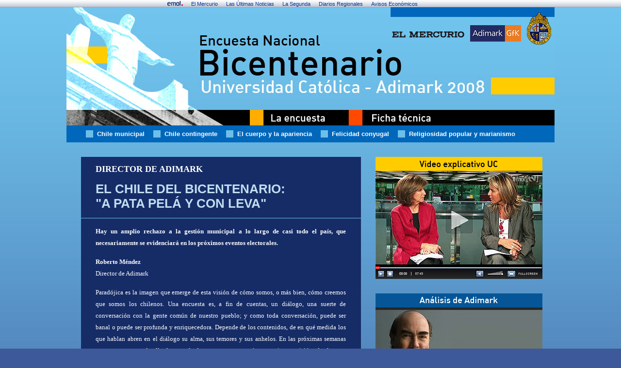

--- FILE ---
content_type: text/html
request_url: https://www.emol.com/especiales/encuesta_bicentenario_2008/opinion_mendez.html
body_size: 5771
content:
<!DOCTYPE html PUBLIC "-//W3C//DTD XHTML 1.0 Transitional//EN"
"http://www.w3.org/TR/xhtml1/DTD/xhtml1-transitional.dtd">
<html xmlns="http://www.w3.org/1999/xhtml">
<head>
<meta name="Description" content="Esta encuesta busca documentar el bicentenario y comprender el estado de la conciencia nacional a la luz de 200 a&ntilde;os. - Especial de emol.com 2008" />
<meta name="Keywords" content="Encuesta Bicentenario 2008, Adimark, An&aacute;lisis de percepci&oacute;n ciudadana, Pontificia Universidad Cat&oacute;lica de Chile, emol.com, El Mercurio, " />
<meta name="robots"content="index,follow" />
<meta name="copyright" content="Copyright 2008. El Mercurio S.A.P. Todos los derechos reservados." />
<meta name="author" content="Alexis Ibarra" />
<meta name="design" content="Claudio P&eacute;rez p:" />
<meta name="language" content="ES" />
<meta http-equiv="Content-Type" content="text/html; charset=iso-8859-1" />
<title>Encuesta Nacional Bicentenario - Especial de emol.com 2008</title>

<link href="estilos.css" rel="stylesheet" type="text/css" />
<script type="text/javascript">
<!--
function MM_swapImgRestore() { //v3.0
  var i,x,a=document.MM_sr; for(i=0;a&&i<a.length&&(x=a[i])&&x.oSrc;i++) x.src=x.oSrc;
}
function MM_preloadImages() { //v3.0
  var d=document; if(d.images){ if(!d.MM_p) d.MM_p=new Array();
    var i,j=d.MM_p.length,a=MM_preloadImages.arguments; for(i=0; i<a.length; i++)
    if (a[i].indexOf("#")!=0){ d.MM_p[j]=new Image; d.MM_p[j++].src=a[i];}}
}

function MM_findObj(n, d) { //v4.01
  var p,i,x;  if(!d) d=document; if((p=n.indexOf("?"))>0&&parent.frames.length) {
    d=parent.frames[n.substring(p+1)].document; n=n.substring(0,p);}
  if(!(x=d[n])&&d.all) x=d.all[n]; for (i=0;!x&&i<d.forms.length;i++) x=d.forms[i][n];
  for(i=0;!x&&d.layers&&i<d.layers.length;i++) x=MM_findObj(n,d.layers[i].document);
  if(!x && d.getElementById) x=d.getElementById(n); return x;
}

function MM_swapImage() { //v3.0
  var i,j=0,x,a=MM_swapImage.arguments; document.MM_sr=new Array; for(i=0;i<(a.length-2);i+=3)
   if ((x=MM_findObj(a[i]))!=null){document.MM_sr[j++]=x; if(!x.oSrc) x.oSrc=x.src; x.src=a[i+2];}
}
//-->
</script>
</head>
<body onload="MM_preloadImages('imagenes/boton_encuesta02.jpg','imagenes/boton_fichatecnica02.jpg')">
<div id="barra-emol">
<ul>
<li><a href="http://www.emol.com"><img src="imagenes/logo_emol.gif" width="32" height="12" border="0"/></a></li> 
<li><a href="http://diario.elmercurio.com/_portada/index.htm" target="_blank">El Mercurio</a></li> 
<li><a href="http://www.lun.com/" target="_blank">Las &Uacute;ltimas Noticias</a></li> 
<li><a href="http://www.lasegunda.com/" target="_blank">La Segunda</a></li> 
<li><a href="http://www.diariosregionales.cl/" target="_blank">Diarios Regionales</a></li> 
<li><a href="http://clasificados.elmercurio.com/" target="_blank">Avisos Econ&oacute;micos</a> </li>
</ul>
</div>

<div id="contenedor">
<div id="header"><a href="index.html"><img src="imagenes/cabecera.jpg" alt="Encuesta Bicentenario 2008" border="0" usemap="#Map" />
<map name="Map" id="Map"><area shape="rect" coords="659,42,825,69" href="http://www.elmercurio.com" alt="El Mercurio" />
<area shape="rect" coords="831,32,941,72" href="http://www.adimark.cl" alt="Adimark" />
<area shape="rect" coords="944,9,1003,83" href="http://www.puc.cl" alt="Pontificia Universidad Cat&oacute;lica de Chile" />
<area shape="rect" coords="13,5,634,186" href="index.html" alt="Volver al inicio" />
</map></a></div>
<div id="botonera_secundaria"><img src="imagenes/fondo_uc_01.jpg" alt="PUC" /><a href="encuesta.html" onmouseout="MM_swapImgRestore()" onmouseover="MM_swapImage('Image9','','imagenes/boton_encuesta02.jpg',1)"><img src="imagenes/boton_encuesta01.jpg" alt="La encuesta" name="Image9" width="204" height="32" border="0" id="Image9" /></a><a href="ficha_tecnica.html" onmouseout="MM_swapImgRestore()" onmouseover="MM_swapImage('Image10','','imagenes/boton_fichatecnica02.jpg',1)"><img src="imagenes/boton_fichatecnica01.jpg" alt="Ficha t&eacute;cnica" name="Image10" width="174" height="32" border="0" id="Image10" /></a></div>
<div id="menu">    
	<ul>    <li><a href="chile_municipal.html">Chile municipal</a></li> 
<li><a href="chile_contingente.html">Chile contingente</a></li>
      <li><a href="cuerpo_y_apariencia.html">El cuerpo y la apariencia</a></li>
      <li><a href="felicidad_conyugal.html">Felicidad conyugal</a></li>
      <li><a href="religiosidad_popular.html">Religiosidad popular y marianismo</a></li>
  </ul>
  </div>
<div id="contenedor2">
<div id="contenedor_despliegue">
<div id="despliegue_contenido">
      <h2>DIRECTOR DE ADIMARK</h2>
      <h1>EL CHILE DEL BICENTENARIO: <br />
        &quot;A PATA PEL&Aacute; Y CON LEVA&quot; </h1>
      <p><strong>Hay un amplio rechazo a la gesti&oacute;n municipal a lo largo de casi todo el pa&iacute;s, que necesariamente se evidenciar&aacute; en los pr&oacute;ximos eventos electorales. </strong></p>
<p><strong>Roberto M&eacute;ndez</strong><br />
Director de Adimark</p>
<p>Parad&oacute;jica es la imagen que emerge de esta visi&oacute;n de c&oacute;mo somos, o m&aacute;s bien, c&oacute;mo creemos que somos los chilenos. Una encuesta es, a fin de cuentas, un di&aacute;logo, una suerte de conversaci&oacute;n con la gente com&uacute;n de nuestro pueblo; y como toda conversaci&oacute;n, puede ser banal o puede ser profunda y enriquecedora. Depende de los contenidos, de en qu&eacute; medida los que hablan abren en el di&aacute;logo su alma, sus temores y sus anhelos. En las pr&oacute;ximas semanas conoceremos en detalle los resultados, pero vaya aqu&iacute; una primera visi&oacute;n de lo que encontramos en esta tercera versi&oacute;n de la Encuesta Bicentenario desarrollada por la Universidad Cat&oacute;lica y Adimark en conjunto con &quot;El Mercurio&quot; y Canal 13.</p>
<h3>Un vecindario inc&oacute;modo</h3>
<p>Lo que aparece en esta conversaci&oacute;n es un Chile algo ingenuo y, hay que decirlo, bastante pat&eacute;tico. Por razones dif&iacute;ciles de explicar, hemos desarrollado un complejo de superioridad, una especie de arribismo nacional que debe parecer insufrible a nuestros vecinos. En la encuesta aparecemos despectivos, sobre todo cuando nos comparamos con nuestros cercanos en Am&eacute;rica Latina. Parecemos un pa&iacute;s inc&oacute;modo en nuestro vecindario, como dispuestos a mudarnos, si pudi&eacute;ramos, a otro m&aacute;s acorde con nuestra estirada realidad. Nos sentimos &quot;muy diferentes&quot;, pertenecientes a una cultura distinta, y estrat&eacute;gicamente preferir&iacute;amos asociarnos a los pa&iacute;ses desarrollados m&aacute;s que a esta despreciada Am&eacute;rica Latina en que nos toc&oacute; nacer. Qu&eacute; horror! No nos hablen del sue&ntilde;o de Bol&iacute;var, ni de la integraci&oacute;n latinoamericana, ni de Unasur, mucho menos del Mercosur. No, se&ntilde;or, a no confundir, los chilenos somos otra cosa.</p>
<img src="fotos/roberto_mendez_txt.jpg" alt="Roberto M&eacute;ndez, director de Adimark" />
<h3>Insatisfechos con nuestro f&iacute;sico</h3>
<p>Pero no s&oacute;lo nos sentimos inc&oacute;modos con nuestros vecinos; tampoco nos acomoda nuestro aspecto f&iacute;sico. Nos sentimos demasiado peque&ntilde;os de estatura, nuestra piel es demasiado oscura, tenemos sobrepeso, nuestra dentadura no es lo suficientemente blanca y pareja. Y aunque no estamos dispuestos a reconocer que exista en Chile discriminaci&oacute;n por la apariencia, admitimos que el &eacute;xito laboral y personal se asocia en nuestra realidad a la &quot;buena presencia&quot;. Pareciera que nos comparamos con alg&uacute;n lejano patr&oacute;n &eacute;tnico, respecto del cual, claro, no somos favorecidos. El resultado es triste: una proporci&oacute;n asombrosa de los chilenos, especialmente de las chilenas, dice estar dispuesta a someterse a una cirug&iacute;a est&eacute;tica, muchos ya lo han hecho, y el resto lo ha pospuesto simplemente por razones econ&oacute;micas. El municipio en tensi&oacute;n Los municipios son fuente de contradicci&oacute;n. Ellos se han transformado en la instituci&oacute;n p&uacute;blica que m&aacute;s confianza y expectativas despierta a la hora de solucionar los problemas que nos afectan, incluso por sobre el Gobierno y el Congreso. Podr&iacute;a ser una buena noticia por estos d&iacute;as en que elegiremos alcaldes y concejales. Pero el problema es complejo: la poblaci&oacute;n parece estar exigiendo a las municipalidades mucho m&aacute;s de lo que pueden responder. Hoy los municipios son evaluados por problemas como la delincuencia, la calidad de la educaci&oacute;n, la salud, la promoci&oacute;n del empleo o el acceso a la locomoci&oacute;n colectiva. Y lo sabemos, los municipios no cuentan con las atribuciones o los recursos adecuados para atacar estos problemas. El resultado, un amplio rechazo a la gesti&oacute;n municipal a lo largo de casi todo el pa&iacute;s, que necesariamente se evidenciar&aacute; en los pr&oacute;ximos eventos electorales.</p>
<h3>Modernidad y tradici&oacute;n</h3>
<p>Por &uacute;ltimo, en esta lista de contradicciones aparece una paradoja sorprendente: una entusiasta aceptaci&oacute;n de algunos elementos de la modernidad, como es una libertad sexual con muy pocas limitaciones, especialmente entre los j&oacute;venes, m&aacute;s un debilitamiento de la familia tradicional y del matrimonio como forma de vivir la relaci&oacute;n de pareja e incluso la procreaci&oacute;n de los hijos. Pero unido a esto, se mantiene una importante tradici&oacute;n religiosa, especialmente la devoci&oacute;n mariana: una proporci&oacute;n muy mayoritaria de los chilenos, por ejemplo, acude a los santuarios marianos, hace mandas y cree firmemente que la Virgen del Carmen protege especialmente a los chilenos. Es decir, en materias val&oacute;ricas los chilenos del Bicentenario hacemos bien aquello de &quot;a Dios rezando y con el mazo dando&quot;.</p>
<p>&Eacute;stas son algunas de las paradojas que aparecen en esta encuesta, que nos desnuda en forma un tanto dolorosa, y que debiera darnos elementos para reflexionar sobre nuestra identidad, ahora que nos aproximamos a celebrar 200 a&ntilde;os de vida como pa&iacute;s independiente. </p>
<img src="imagenes/fondo_div.gif" alt="fondo" />
</div>
</div>
<div id="fotos_contenedor">
<div id="fotos"><img src="imagenes/explicativo.gif" alt="Video explicativo" />
<a href="#"><img src="fotos/video.jpg" alt="Ver video" /></a>
</div>
<div id="destacado_right">
<div id="destacado_right1"><img src="imagenes/analisis_adimark.gif" alt="An&aacute;lisis Adimark" />
<a href="opinion_mendez.html"><img src="fotos/roberto_mendez.jpg" alt="Roberto M&eacute;ndez" /></a></div>
<div id="destacado_right1-2">
  <h2>EL CHILE DEL BICENTENARIO:</h2>
  <h3>&quot;A PATA PEL&Aacute; Y CON LEVA&quot; </h3>
</div>
<div id="destacado_right1">
  <p>Una encuesta es, a fin de cuentas, un di&aacute;logo, una suerte de conversaci&oacute;n con la gente com&uacute;n de nuestro pueblo; y como toda conversaci&oacute;n, puede ser banal o puede ser profunda y enriquecedora. Depende de los contenidos, de en qu&eacute; medida los que hablan abren en el di&aacute;logo su alma, sus temores y sus anhelos. <br />
    <br />
    <strong>Roberto M&eacute;ndez, Director de Adimark</strong></p>
    <a href="opinion_mendez.html"><img src="imagenes/texto_completo.gif" alt="Lea el texto completo | Click aqu&iacute; &gt;&gt;" /></a></div>
</div>
<div id="destacado_right"><a href="pdf/Estudio_UC_ADIMARK_Bicentenario_08.pdf"><img src="imagenes/estudio_en_profundidad.gif" alt="Estudio en profundidad" /></a></div>

</div>
 
    <div id="box_terminos"><img src="imagenes/pie.jpg" alt="www.emol.com - El Mercurio en Internet"  border="0" usemap="#Map2" />
<map name="Map2" id="Map2"><area shape="rect" coords="166,30,517,64" href="http://www.emol.com/terminos/emol_terminosycondiciones.asp" target="_blank" alt="T&eacute;rminos y condiciones del servicio" />
<area shape="rect" coords="21,8,140,79" href="http://www.emol.com" alt="emol.com" />
</map></div>
</div>
</div>
<div style="visibility:hidden">
<script language="JavaScript1.4" src="/certifica/certifica-js14.js" type="text/javascript"></script>
 <script type="text/javascript" src="/certifica/certifica_nueva.js"></script>
 <script type="text/javascript">

 <!--
     tagCertifica( 13947, "/especiales/2008/nacional/encuesta_bicentenario/" );
 // -->
</script>
<noscript>
  <img src="http://hits.e.cl/cert/hit.dll?sitio_id=13947&amp;path=/especiales/2008/nacional/encuesta_bicentenario/index.html" 
     width="1" height="1" alt="Certifica.com" />
</noscript>
</div>
</body>
</html>




--- FILE ---
content_type: text/css
request_url: https://www.emol.com/especiales/encuesta_bicentenario_2008/estilos.css
body_size: 3336
content:
/*
	////////////////////////////////
	//	DIV Barra EMOL
	////////////////////////////////
*/
#barra-emol {
	font-family: Arial, Helvetica, sans-serif;
	font-size: 11px;
	background-image: url(imagenes/fondo_head.gif);
	background-repeat: repeat-x;
	width: auto;
	height: 15px;
	margin: 0px;
	padding: 0px;
}
#barra-emol ul {
	margin: 0px;
	padding: 0px;
	width: 605px;
	position: relative;
	margin: 0px auto;
}
#barra-emol li {
	margin: 0px;
	padding-right: 7px;
	padding-left: 7px;
	display: inline;
	list-style-type: none;
}
#barra-emol li a{
	color: #003399;
	text-decoration: none;
}
#barra-emol li a:hover{
	color: #3C6ED0;
	text-decoration: none;
}



body {
	margin: 0px;
	padding: 0px;
	background-color: #3d5999;
	background-image: url(imagenes/fondo_azul.jpg);
	background-repeat:   repeat-x;
	background-position: top;
}

h1 {
}

h2 {
}

h3 {
}

p {
}

#contenedor {
	height: auto;
	width: 1006px;
	margin-right: auto;
	margin-left: auto;
	padding-top: 0px;
	padding-bottom: 0px;
	padding-right: 0px;
	padding-left: 0px;
	margin-top: 0px;
	margin-bottom: 0px;
}

#contenedor2{
	float: left;
	height: auto;
	width: 1006px;
}

#header {
	height: 212px;
	width: 1006px;
	margin-right: auto;
	margin-left: auto;
	margin-top: 0px;
	margin-bottom: 0px;
	padding: 0px;
}
#header img{
	border-top-style: none;
	border-right-style: none;
	border-bottom-style: none;
	border-left-style: none;
	float: left;
}

#menu {
	width: 1006px;
	height: 30px;
	font-family: Arial, Helvetica, sans-serif;
	font-size: 12px;
	font-weight: bold;
	color: #FFFFFF;
	margin-right: auto;
	margin-left: auto;
	margin-bottom: 0px;
	float: left;
	background-color: #0067bb;
	padding-top: 5px;
}

#menu a {
	color: #FFFFFF;
	text-decoration: none;
}
#menu a:hover {
	color: #FFAD00;
	text-decoration: none;
}

#menu ul {
	padding-top: 5px;
	text-align: center;
	margin-top: 0px;
}
#menu li {
	margin-top: 0px;
	margin-right: 8px;
	margin-left: 0px;
	list-style-type: none;
	float: left;
	padding-right: 10px;
	font-size: 13px;
	border-left-width: 15px;
	border-left-style: solid;
	border-left-color: #6dbfe9;
	padding-left: 8px;
}
#botonera_secundaria {
	width: 1006px;
	height: 32px;
	margin-right: auto;
	margin-left: auto;
	margin-bottom: 0px;
	float: left;
	background-color: #000000;
}

#contenedor_despliegue {
	float: left;
	height: auto;
	width: 607px;
	padding-bottom: 50px;
	margin: 0px;


}


/*cajas secciones*/


#despliegue {
	font-family: Arial, Helvetica, sans-serif;
	font-size: 12px;
	float: left;
	height: auto;
	width: 500px;
	margin-left: 38px !important;
	margin-left: 18px;
	color: #FFFFFF;
	line-height: 18px;
	margin-top: 10px;
}


#despliegue a{
	font-family: Arial, Helvetica, sans-serif;
	font-size: 12px;
	color: #FFFFFF;
	text-decoration: none;
	font-weight: bold;
}

#despliegue a:hover{
	font-family: Arial, Helvetica, sans-serif;
	font-size: 12px;
	color: #CCCCCC;
	text-decoration: none;
	font-weight: bold;
}
#despliegue  h1 {
	font-family: Arial, Helvetica, sans-serif;
	font-size: 14px;
	color: #FFCB53;
	margin: 0px;
}

#despliegue  h2 {
	font-family: Arial, Helvetica, sans-serif;
	font-size: 12px;
	color: #FFCB53;
	margin-top: 0px;
	margin-right: 0px;
	margin-bottom: 0px;
}

#despliegue_portada {
	font-family: Arial, Helvetica, sans-serif;
	font-size: 12px;
	float: left;
	height: 922px;
	width: 577px;
	margin-left: 30px !important;
	margin-left: 18px;
	color: #FFFFFF;
	line-height: 18px;
	margin-top: 30px;
	background-image: url(fotos/fondo_huasos.jpg);
	background-position: left top;
	background-repeat: no-repeat;
}
#despliegue_portada p{
	padding-left: 50px;
	padding-right: 50px;
	padding-top: 40px;
	font-family: Georgia, "Times New Roman", Times, serif;
	font-size: 13px;
	line-height: 26px;
	text-align: justify;
	margin: 0px;
	padding-bottom: 0px;
}
#despliegue_portada h1{
	font-family: Arial, Helvetica, sans-serif;
	font-size: 26px;
	line-height: 30px;
	font-weight: bold;
	color: #5babe7;
	float: left;
	padding-top: 45px;
	padding-right: 0px;
	padding-bottom: 0px;
	padding-left: 50px;
	width: 480px;
	margin: 0px;
}

#despliegue_portada  h2 {
	font-family: Arial, Helvetica, sans-serif;
	font-size: 12px;
	color: #FFCB53;
	margin-top: 0px;
	margin-right: 0px;
	margin-bottom: 0px;
}


#despliegue_portada a{
	font-family: Arial, Helvetica, sans-serif;
	font-size: 12px;
	color: #FFFFFF;
	text-decoration: none;
	font-weight: bold;
}

#despliegue_portada a:hover{
	font-family: Arial, Helvetica, sans-serif;
	font-size: 12px;
	color: #CCCCCC;
	text-decoration: none;
	font-weight: bold;
}

#despliegue_contenido {
	font-family: Arial, Helvetica, sans-serif;
	font-size: 12px;
	float: left;
	width: 577px;
	margin-left: 30px !important;
	margin-left: 18px;
	color: #FFFFFF;
	line-height: 18px;
	margin-top: 30px;
	background-color: #162C67;
	padding-top: 0px;
	padding-right: 0px;
	padding-bottom: 0px;
	padding-left: 0px;
	margin-bottom: 0px;
}
#despliegue_contenido p{
	padding-left: 30px;
	padding-right: 30px;
	padding-top: 15px;
	font-family: Georgia, "Times New Roman", Times, serif;
	font-size: 13px;
	line-height: 24px;
	text-align: justify;
	margin: 0px;
	padding-bottom: 0px;
	float: left;
	width: 516px;
}
#despliegue_contenido img{
	padding: 0px;
	float: left;
	margin-top: 15px;
	margin-right: 0px;
	margin-bottom: 0px;
	margin-left: 0px;
}
#despliegue_contenido h1{
	font-family: Arial, Helvetica, sans-serif;
	font-size: 26px;
	line-height: 30px;
	font-weight: bold;
	color: #BFDEF0;
	float: left;
	padding-top: 15px;
	padding-right: 0px;
	padding-bottom: 15px;
	padding-left: 30px;
	width: 547px;
	border-bottom-width: 1px;
	border-bottom-style: solid;
	border-bottom-color: #6DBFE9;
	margin: 0px;
}
#despliegue_contenido h2 {
	font-family: Georgia, "Times New Roman", Times, serif;
	font-size: 18px;
	line-height: 21px;
	font-weight: bold;
	color: #FFFFFF;
	float: left;
	padding-top: 15px;
	padding-right: 0px;
	padding-bottom: 0px;
	padding-left: 30px;
	width: 547px;
	border-bottom-width: 1px;
	margin: 0px;
}
#despliegue_contenido h3 {
	font-family: Georgia, "Times New Roman", Times, serif;
	font-size: 19px;
	line-height: 19px;
	font-weight: bold;
	color: #FFFFFF;
	float: left;
	padding-top: 10px;
	padding-right: 0px;
	padding-bottom: 10px;
	padding-left: 30px;
	width: 547px;
	border-bottom-width: 1px;
	border-bottom-style: solid;
	border-bottom-color: #6DBFE9;
	border-top-width: 1px;
	border-top-style: solid;
	border-top-color: #6DBFE9;
	margin-top: 15px;
	margin-right: 0px;
	margin-bottom: 0px;
	margin-left: 0px;
	background-color: #232836;
}




#despliegue_contenido a{
	font-family: Arial, Helvetica, sans-serif;
	font-size: 12px;
	color: #FFFFFF;
	text-decoration: none;
	font-weight: bold;
}

#despliegue_contenido a:hover{
	font-family: Arial, Helvetica, sans-serif;
	font-size: 12px;
	color: #CCCCCC;
	text-decoration: none;
	font-weight: bold;
}


#submenu {
	font-family: Arial, Helvetica, sans-serif;
	font-size: 12px;
	float: left;
	height: auto;
	width: 340px;
	margin-left: 38px;
	color: #FFFFFF;
	line-height: 18px;
	margin-top: 0px;
	background-color: #1E2022;
}

#submenu_cierre {
	float: left;
	height: 25px;
	width: 340px;
	margin-left: 38px;
	line-height: 18px;
	margin-top: 0px;
	margin-bottom: 25px;
}

#submenu_top {
	float: left;
	height: 25px;
	width: 340px;
	margin-left: 38px;
	line-height: 18px;
}

#fotos_contenedor {
	float: left;
	height: auto;
	width: 344px;
	text-align: center;
	margin-top: 30px;
	margin-left: 30px;
	padding: 0px;
}

#fotos {
	float: left;
	height: auto;
	width: 344px;
	background-color: #1E2022;
	text-align: center;
	font-family: Arial, Helvetica, sans-serif;
	font-size: 11px;
	color: #FFFFFF;
	margin: 0px;
	padding: 0px;
}
#fotos img{
	float: left;
	border-top-style: none;
	border-right-style: none;
	border-bottom-style: none;
	border-left-style: none;
}

#destacado_right {
	float: left;
	height: auto;
	width: 344px;
	background-color: #065697;
	text-align: center;
	padding: 0px;
	margin-top: 30px;
	margin-right: 0px;
	margin-bottom: 0px;
	margin-left: 0px;
}
#destacado_right img{
	border-top-style: none;
	border-right-style: none;
	border-bottom-style: none;
	border-left-style: none;
}

#destacado_right1 {
	float: left;
	height: auto;
	width: 344px;
	background-color: #065697;
	padding: 0px;
	margin-top: 0px;
	margin-right: 0px;
	margin-bottom: 0px;
	margin-left: 0px;
	text-align: center;
}
#destacado_right1 p{
	font-family: Georgia, "Times New Roman", Times, serif;
	font-size: 13px;
	line-height: 19px;
	color: #FFF;
	float: left;
	padding-right: 30px;
	padding-left: 30px;
	text-align: left;
	margin-top: 15px;
	padding-bottom: 15px;
	margin-right: 0px;
	margin-bottom: 0px;
	margin-left: 0px;
	padding-top: 0px;
}
#destacado_right1 img{
	float: left;
	border-top-style: none;
	border-right-style: none;
	border-bottom-style: none;
	border-left-style: none;
	margin: 0px;
	padding: 0px;
}
#destacado_right1-2 {
	float: left;
	width: 329px;
	background-color: #1a80d3;
	text-align: center;
	padding: 0px;
	margin-top: 10px;
	margin-right: 0px;
	margin-bottom: 0px;
	margin-left: 0px;
	border-left-width: 15px;
	border-left-style: solid;
	border-left-color: #0b4d82;
}
#destacado_right1-2 h2{
	font-size: 13px;
	font-weight: bold;
	text-align: left;
	padding-left: 10px;
	margin: 0px;
	float: left;
	padding-top: 5px;
	width: 303px;
	line-height: 15px;
	color: #FFF;
}
#destacado_right1-2 h3{
	font-size: 18px;
	font-weight: bold;
	text-align: left;
	padding-left: 10px;
	margin: 0px;
	float: left;
	padding-top: 5px;
	width: 303px;
}

#destacado_right2 {
	float: left;
	height: auto;
	width: 344px;
	background-color: #454545;
	padding: 0px;
	margin-top: 0px;
	margin-right: 0px;
	margin-bottom: 0px;
	margin-left: 0px;
	text-align: center;
}
#destacado_right2 p{
	font-family: Georgia, "Times New Roman", Times, serif;
	font-size: 13px;
	line-height: 19px;
	color: #FFF;
	float: left;
	padding-right: 30px;
	padding-left: 30px;
	text-align: left;
	margin-top: 15px;
	padding-bottom: 15px;
	margin-right: 0px;
	margin-bottom: 0px;
	margin-left: 0px;
	padding-top: 0px;
	width: 280px;
	border-bottom-width: 1px;
	border-bottom-style: solid;
	border-bottom-color: #2A2A2A;
}
#destacado_right2 img{
	float: left;
	border-top-style: none;
	border-right-style: none;
	border-bottom-style: none;
	border-left-style: none;
	margin: 0px;
	padding: 0px;
}
#destacado_right2-1 {
	float: left;
	width: 329px;
	background-color: #2A2A2A;
	text-align: center;
	border-left-width: 15px;
	border-left-style: solid;
	border-left-color: #FFAD00;
	margin: 0px;
	padding-top: 0px;
	padding-right: 0px;
	padding-bottom: 10px;
	padding-left: 0px;
}
#destacado_right2-1 h2{
	font-size: 13px;
	font-weight: bold;
	text-align: left;
	padding-left: 10px;
	margin: 0px;
	float: left;
	padding-top: 5px;
	width: 303px;
	line-height: 15px;
	color: #FFF;
}
#destacado_right2-1 h3{
	font-size: 19px;
	font-weight: bold;
	text-align: left;
	padding-left: 10px;
	margin: 0px;
	float: left;
	padding-top: 5px;
	width: 303px;
	color: #FFFFFF;
}

#destacado_right3 {
	float: left;
	height: auto;
	width: 344px;
	background-color: #454545;
	padding: 0px;
	margin-top: 0px;
	margin-right: 0px;
	margin-bottom: 0px;
	margin-left: 0px;
	text-align: center;
}
#destacado_right3 p{
	font-family: Georgia, "Times New Roman", Times, serif;
	font-size: 13px;
	line-height: 19px;
	color: #FFF;
	float: left;
	padding-right: 30px;
	padding-left: 30px;
	text-align: left;
	margin-top: 15px;
	padding-bottom: 15px;
	margin-right: 0px;
	margin-bottom: 0px;
	margin-left: 0px;
	padding-top: 0px;
	width: 280px;
	border-bottom-width: 1px;
	border-bottom-style: solid;
	border-bottom-color: #2A2A2A;
}
#destacado_right3 p a:link, #destacado_right3 p a:visited{
	color: #FFCC00;
	text-decoration: none;
}
#destacado_right3 p a:hover{
	color: #FFCC00;
	text-decoration: underline;
}
#destacado_right3 img{
	float: left;
	border-top-style: none;
	border-right-style: none;
	border-bottom-style: none;
	border-left-style: none;
	margin: 0px;
	padding: 0px;
}
#destacado_right3-1 {
	float: left;
	width: 329px;
	background-color: #2A2A2A;
	text-align: center;
	border-left-width: 15px;
	border-left-style: solid;
	border-left-color: #FFAD00;
	margin-top: 30px;
	margin-right: 0px;
	margin-bottom: 0px;
	margin-left: 0px;
	padding-top: 0px;
	padding-right: 0px;
	padding-bottom: 10px;
	padding-left: 0px;
}
#destacado_right3-1 h2{
	font-size: 13px;
	font-weight: bold;
	text-align: left;
	padding-left: 10px;
	margin: 0px;
	float: left;
	padding-top: 5px;
	width: 303px;
	line-height: 15px;
	color: #FFF;
}
#destacado_right3-1 h3{
	font-size: 19px;
	font-weight: bold;
	text-align: left;
	padding-left: 10px;
	margin: 0px;
	float: left;
	padding-top: 5px;
	width: 303px;
	color: #FFFFFF;
}

#destacado_right4 {
	float: left;
	height: auto;
	width: 344px;
	background-color: #454545;
	text-align: center;
	margin: 0px;
	padding-top: 0px;
	padding-right: 0px;
	padding-bottom: 0px;
	padding-left: 0px;
	background-image: url(imagenes/fondo_graf.gif);
	background-repeat: no-repeat;
	background-position: right bottom;
}
#destacado_right4 p{
	font-family: Georgia, "Times New Roman", Times, serif;
	font-size: 13px;
	line-height: 19px;
	color: #FFF;
	float: left;
	padding-right: 30px;
	padding-left: 30px;
	text-align: left;
	padding-bottom: 10px;
	padding-top: 10px;
	width: 282px;
	border-bottom-width: 1px;
	border-bottom-style: solid;
	border-bottom-color: #2A2A2A;
	margin: 0px;
	border-top-width: 1px;
	border-top-style: solid;
	border-top-color: #6E6E6E;
}
#destacado_right4 p a:link, #destacado_right4 p a:visited{
	color: #FFCC00;
	text-decoration: none;
}
#destacado_right4 p a:hover{
	color: #FFCC00;
	text-decoration: underline;
}
#destacado_right4 img{
	float: left;
	border-top-style: none;
	border-right-style: none;
	border-bottom-style: none;
	border-left-style: none;
	margin: 0px;
	padding: 0px;
}
#destacado_right4-1 {
	float: left;
	width: 329px;
	background-color: #2A2A2A;
	text-align: center;
	padding: 0px;
	border-left-width: 15px;
	border-left-style: solid;
	border-left-color: #FFAD00;
	height: 30px;
	margin-top: 30px;
	margin-right: 0px;
	margin-bottom: 0px;
	margin-left: 0px;
}
#destacado_right4-1 h2{
	font-size: 13px;
	font-weight: bold;
	text-align: left;
	padding-left: 10px;
	margin: 0px;
	float: left;
	padding-top: 5px;
	width: 303px;
	line-height: 15px;
	color: #FFF;
}
#destacado_right4-1 h3{
	font-size: 19px;
	font-weight: bold;
	text-align: left;
	padding-left: 10px;
	margin: 0px;
	float: left;
	padding-top: 5px;
	width: 303px;
	color: #FFFFFF;
}


#submenu  ul{
	margin-top: 15px;
	margin-bottom: 0px;
	margin-left: 0px;
	margin-right: 0px;
	padding-top: 0px;
	padding-right: 0px;
	padding-bottom: 0px;
	padding-left: 50px;
}

#submenu  li{
	font-family: Arial, Helvetica, sans-serif;
	font-size: 12px;
	line-height: 18px;
	margin: 0px;
}


#submenu a{
	font-family: Arial, Helvetica, sans-serif;
	font-size: 11px;
	font-weight: bold;
	color: #FFFFFF;
	text-decoration: none;
}

#submenu a:hover{
	font-family: Arial, Helvetica, sans-serif;
	font-size: 11px;
	font-weight: bold;
	color: #FFCC00;
	text-decoration: none;
}

#seccion {
	width: 968px;
	height: 30px;
	font-family: Arial, Helvetica, sans-serif;
	font-size: 16px;
	font-weight: bold;
	color: #FBC94C;
	padding-left: 38px;
	float: left;
	padding-bottom: 10px;
	padding-top: 20px;
	margin: 0px;
}
#seccion h1 {
	font-family: Arial, Helvetica, sans-serif;
	font-size: 22px;
	font-weight: bold;
	color: #FFCC00;
	margin: 0px;
}

#paginas {
}

#enviar {
}

#box_terminos {
	height: 94px;
	width: 1006px;
	float: left;
	background-color: #060606;
}

#box_logo_emol {
	float: left;
	height: 52px;
	width: 150px;
	border-right-width: 1px;
	border-right-style: solid;
	border-right-color: #CCCCCC;
	text-align: center;
}
#terminos {
	float: left;
	width: 550px;
	padding-left: 20px;
	text-align: center;
	padding-top: 20px;
}
#terminos a{
	text-decoration: none;
	font-size: 10px;
	color: #000000;
	font-family: Verdana, Arial, Helvetica, sans-serif;
}

#terminos a:hover{
	text-decoration: none;
	color: #666666;
}

#certifica {
	display:none;
	width:500px;
	margin-right: auto;
	margin-left: auto;
	display: none;
}

.foto60 {
	width:60px;
	height: 60px;
	border: thin solid #F6C55A;
	float: left;
	margin-top: 5px;
	margin-right: 10px;
	margin-bottom: 10px;
}

.foto120 {
	width:120px;
	height: 100px;
	border: thin solid #F6C55A;
	float: left;
	margin-top: 5px;
	margin-right: 10px;
	margin-bottom: 10px;
}

.foto_gen {
	border: thin solid #F6C55A;
	margin-bottom: 20px;
}
.alinearderecha {
	text-align: right;
}
.cifra {
	font-size: 30px;
	font-weight: bold;
	float: left;
	margin-bottom: 15px;
	line-height: 34px;
	margin-right: 4px;
	color: #FFCC33;
	width: 70px;
}
.cifra2 {
	font-size: 21px;
	font-weight: bold;
	float: left;
	margin-bottom: 10px;
	line-height: 24px;
	margin-right: 4px;
}
.cifrab {
	font-size: 30px;
	font-weight: bold;
	float: left;
	margin-bottom: 15px;
	line-height: 34px;
	margin-right: 4px;
	color: #FFCC33;
}
